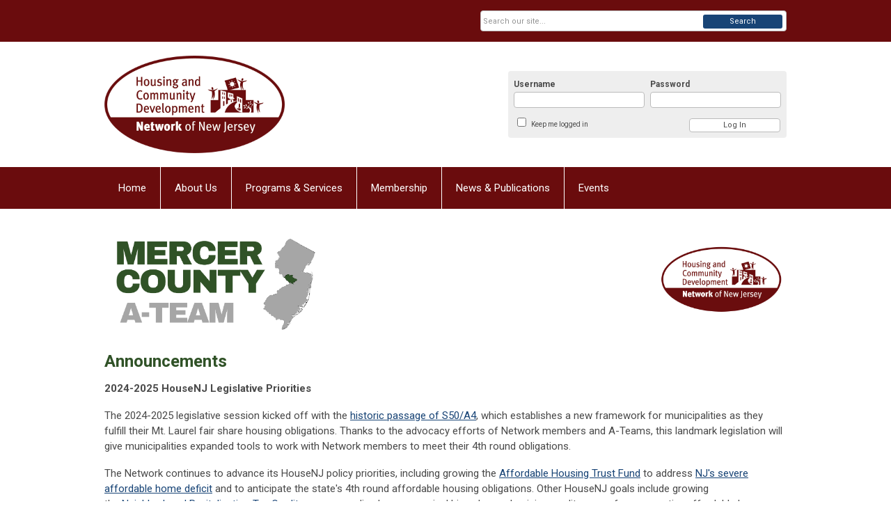

--- FILE ---
content_type: text/html; charset=utf-8
request_url: https://www.hcdnnj.org/mercer
body_size: 11445
content:
<!DOCTYPE html PUBLIC "-//W3C//DTD XHTML 1.0 Transitional//EN" "http://www.w3.org/TR/xhtml1/DTD/xhtml1-transitional.dtd">
<html xmlns="http://www.w3.org/1999/xhtml" xml:lang="en-us" lang="en-us" >
<head>
<link rel="stylesheet" href="https://cdn.icomoon.io/2584/MCFrontEnd/style-cf.css?p279bq">
<link href='https://fonts.googleapis.com/css?family=Roboto:400,700' rel='stylesheet' type='text/css'>
  <meta http-equiv="content-type" content="text/html; charset=utf-8" />
  <meta name="robots" content="index, follow" />
  <meta name="keywords" content="" />
  <meta name="title" content="Mercer Advocacy Team" />
  <meta name="author" content="" />
  <meta name="description" content="" />
  <meta name="generator" content="MemberClicks Content Management System" />
  <meta name="viewport" content="width=device-width, initial-scale=1" />
  <title>Mercer Advocacy Team</title>
  <link href="/templates/vinings-jt/favicon.ico" rel="shortcut icon" type="image/x-icon" />
  <style type="text/css">
    ::-webkit-input-placeholder {color:inherit; opacity: 0.6}
    :-moz-placeholder {color:inherit;opacity:0.6}
    ::-moz-placeholder {color:inherit;opacity:0.6}
    :-ms-input-placeholder {color:inherit; opacity: 0.6}
  </style>
  <script type="text/javascript" src="https://www.hcdnnj.org/includes/js/jquery.min.js"></script>
  <script type="text/javascript" src="https://www.hcdnnj.org/includes/js/jquery-migrate.min.js"></script>
  <script type="text/javascript">
    (function($){
      jQuery.fn.extend({
        live: function (event, callback) {
          if (this.selector) {
            jQuery(document).on(event, this.selector, callback);
          }
        },
        curCSS : function (element, attrib, val){
          $(element).css(attrib, val);
        }
      })
    })(jQuery);
  </script>
  <script type="text/javascript">jQuery.noConflict();</script>
  <script type="text/javascript" src="https://www.hcdnnj.org/includes/js/jquery-ui-custom-elvn-fr.min.js"></script>
  <script type="text/javascript" src="https://www.hcdnnj.org/includes/js/jQueryUIDialogInclude.js"></script>
  <script type="text/javascript" src="https://www.hcdnnj.org/includes/js/jquery.dataTables.js"></script>
  <script type="text/javascript" src="https://www.hcdnnj.org/includes/js/jquery.tablednd-0.5.js"></script>
  <script type="text/javascript" src="https://www.hcdnnj.org/includes/js/json2.js"></script>
  <script type="text/javascript" src="/ui-v2/js/libs/underscore/underscore.js"></script>
  <link rel="stylesheet" href="https://www.hcdnnj.org/includes/css/themes/base/ui.all.css" type="text/css" />
  <link rel="stylesheet" href="https://www.hcdnnj.org/includes/css/jqueryui.css" type="text/css" />
  <link rel="stylesheet" href="https://www.hcdnnj.org/includes/css/system-messages.css" type="text/css" />
  <script type="text/javascript" src="/plugins/system/mtupgrade/mootools.js"></script>
  <script type="text/javascript" src="/includes/js/joomla.javascript.js"></script>
  <script type="text/javascript" src="/media/system/js/caption.js"></script>
  <script type='text/javascript'>
/*<![CDATA[*/
	var jax_live_site = 'https://www.hcdnnj.org/index.php';
	var jax_site_type = '1.5';
	var jax_token_var = '939eaf68b2c94c1e7863f3e323bcbe6e';
/*]]>*/
</script><script type="text/javascript" src="https://www.hcdnnj.org/plugins/system/pc_includes/ajax_1.3.js"></script>
  <link rel="stylesheet" href="/media/system/css/modal.css" type="text/css" />
  <script type="text/javascript" src="/media/system/js/modal.js"></script>
  <script type="text/javascript">
      window.addEvent("domready", function() {
          SqueezeBox.initialize({});
          $$("a.modal").each(function(el) {
              el.addEvent("click", function(e) {
                  new Event(e).stop();
                  SqueezeBox.fromElement(el);
              });
          });
      });
  </script>
  <script type="text/javascript">
    jQuery(document).ready(function() {
      var mcios = navigator.userAgent.toLowerCase().match(/(iphone|ipod|ipad)/);
      var supportsTouch = 'ontouchstart' in window || window.navigator.msMaxTouchPoints || navigator.userAgent.toLowerCase().match(/(iemobile)/);
      if (mcios) {
        jQuery('#bkg').addClass('mc-touch mc-ios');
      } else if (supportsTouch) {
        jQuery('#bkg').addClass('mc-touch non-ios');
      } else {
        jQuery('#bkg').addClass('mc-no-touch');
      }
      jQuery('#cToolbarNavList li:has(li)').addClass('parent');
    });
  </script>

<link rel="stylesheet" href="/templates/system/css/general.css" type="text/css" />
<link rel="stylesheet" href="/jmc-assets/nivo-slider-css/nivo-slider.css" type="text/css" />
<link rel="stylesheet" href="/jmc-assets/nivo-slider-css/nivo-themes/mc01/mc01.css" type="text/css" />
<link rel="stylesheet" href="/jmc-assets/nivo-slider-css/nivo-themes/mc02/mc02.css" type="text/css" />
<link rel="stylesheet" href="/templates/vinings-jt/css/editor.css" type="text/css" />
<!--[if lte IE 8]>
    <link rel="stylesheet" type="text/css" href="/templates/vinings-jt/css/ie8.css" />
<![endif]-->
<script type="text/javascript" src="/jmc-assets/global-js/hoverIntent.js"></script>
<script type="text/javascript" src="/jmc-assets/global-js/jquery.nivo.slider.pack.js"></script>
<script type="text/javascript">
jQuery(function(){
    jQuery('.socnets ul > li > a > span').each(function() {
        var socnetText = jQuery(this).text().toLowerCase();
        jQuery(this).addClass('icon-'+socnetText);
        jQuery(this).parent('a').addClass(socnetText);
  });
});
</script>
<script type="text/javascript">// <![CDATA[
jQuery(document).ready(function($) {
	$('#slider').nivoSlider({
        effect: 'fade', // Specify sets like: 'fold,fade,sliceDown'
        slices: 1, // For slice animations
        boxCols: 1, // For box animations
        boxRows: 1, // For box animations
        animSpeed: 500, // Slide transition speed
        pauseTime: 5000, // How long each slide will show
        startSlide: 0, // Set starting Slide (0 index)
        directionNav: false, // Next & Prev navigation
        directionNavHide: false, // Only show on hover
        controlNav: false, // 1,2,3... navigation
        controlNavThumbs: false, // Use thumbnails for Control Nav
        pauseOnHover: true, // Stop animation while hovering
        manualAdvance: false, // Force manual transitions
        prevText: 'Prev', // Prev directionNav text
        nextText: 'Next', // Next directionNav text
        randomStart: true, // Start on a random slide
        beforeChange: function(){}, // Triggers before a slide transition
        afterChange: function(){}, // Triggers after a slide transition
        slideshowEnd: function(){}, // Triggers after all slides have been shown
        lastSlide: function(){}, // Triggers when last slide is shown
        afterLoad: function(){} // Triggers when slider has loaded
    });
});
// ]]></script>
<script type="text/javascript">// <![CDATA[
jQuery(document).ready(function($) {
	$('#slider2').nivoSlider({
        effect: 'fade', // Specify sets like: 'fold,fade,sliceDown'
        slices: 1, // For slice animations
        boxCols: 1, // For box animations
        boxRows: 1, // For box animations
        animSpeed: 500, // Slide transition speed
        pauseTime: 7000, // How long each slide will show
        startSlide: 0, // Set starting Slide (0 index)
        directionNav: false, // Next & Prev navigation
        directionNavHide: false, // Only show on hover
        controlNav: false, // 1,2,3... navigation
        controlNavThumbs: false, // Use thumbnails for Control Nav
        pauseOnHover: true, // Stop animation while hovering
        manualAdvance: false, // Force manual transitions
        prevText: 'Prev', // Prev directionNav text
        nextText: 'Next', // Next directionNav text
        randomStart: true, // Start on a random slide
        beforeChange: function(){}, // Triggers before a slide transition
        afterChange: function(){}, // Triggers after a slide transition
        slideshowEnd: function(){}, // Triggers after all slides have been shown
        lastSlide: function(){}, // Triggers when last slide is shown
        afterLoad: function(){} // Triggers when slider has loaded
    });
});
// ]]></script>
</head>
<body id="bkg" class=" full-width">
    <div id="viewports">
        <div id="phone-portrait"></div>
        <div id="phone-landscape"></div>
        <div id="tablet-portrait"></div>
        <div id="tablet-landscape"></div>
    </div>
    <div class="site-container">
        <div id="site-wrap">

            <div id="menu-button">
                <div class="site-width">
                    <a class="toggle-menu icon-menu" href="#">Menu</a>
                                        <a class="toggle-login" href="#">Member Login</a>
                                        <div class="mobile-menu">
                        <ul class="menu resp-menu"><li class="item253"><a href="https://www.hcdnnj.org/"><span>Home</span></a></li><li class="parent active item167"><a href="/about-us"><span>About Us</span></a><ul><li class="item169"><a href="/staff"><span>Staff</span></a></li><li class="item168"><a href="/board-of-directors"><span>Board of Directors</span></a></li><li class="item172"><a href="/contact-us"><span>Contact Us</span></a></li><li class="parent item166"><a href="/employmentopportunities"><span>Network &amp; Member Employment Opportunities</span></a><ul><li class="item335"><a href="/samplejobdescriptions"><span>Sample Job Descriptions</span></a></li></ul></li><li class="parent active item293"><a href="/community-a-teams"><span>Community A-Teams</span></a><ul><li class="item321"><a href="/atlantic"><span>Atlantic</span></a></li><li id="current" class="active item323"><a href="/mercer"><span>Mercer</span></a></li><li class="item325"><a href="/middlesex"><span>Middlesex</span></a></li><li class="item327"><a href="/monmouth"><span>Monmouth</span></a></li><li class="item330"><a href="/morris"><span>Morris</span></a></li><li class="item328"><a href="/newark"><span>Newark</span></a></li><li class="item322"><a href="/passaic"><span>Passaic</span></a></li><li class="item324"><a href="/tri-county"><span>Tri County</span></a></li><li class="item326"><a href="/union"><span>Union</span></a></li><li class="item340"><a href="/hudson-county-advocacy-team"><span>Hudson</span></a></li></ul></li><li class="item229"><a href="/donate"><span>Donate</span></a></li></ul></li><li class="parent item226"><a href="/programs-services"><span>Programs &amp; Services</span></a><ul><li class="parent item125"><a href="/policy-a-advocacy"><span>Policy &amp; Advocacy</span></a><ul><li class="item331"><a href="/housenj"><span>HouseNJ</span></a></li></ul></li><li class="parent item131"><a href="/ta-training"><span>TA &amp; Training</span></a><ul><li class="item313"><a href="/ta-alerts"><span>TA Alerts</span></a></li><li class="item336"><a href="/buildnj"><span>BuildNJ Program</span></a></li></ul></li><li class="item292"><a href="/healthyhomescommunities"><span>Healthy Homes &amp; Communities</span></a></li><li class="item301"><a href="http://www.welcomehomenj.org/"><span>Welcome Home NJ</span></a></li><li class="item249"><a href="/housingresources"><span>Housing Resources</span></a></li><li class="item228"><a href="/neighborhood-toolkit"><span>Neighborhood Toolkit</span></a></li><li class="item302"><a href="/nrtc"><span>Neighborhood Revitalization Tax Credit Program</span></a></li><li class="item334"><a href="/weatherization-toolkit"><span>Weatherization Toolkit</span></a></li><li class="item280"><a href="/oor"><span>Out of Reach</span></a></li><li class="item277"><a href="/americorpsvista"><span>AmeriCorpsVista</span></a></li><li class="item283"><a href="/communityscholars"><span>Community Scholars</span></a></li><li class="item329"><a href="https://www.housinghelpnj.org/"><span>Housing Help NJ</span></a></li><li class="item337"><a href="/landbanks"><span>Land Banks</span></a></li></ul></li><li class="parent item227"><a href="/membership"><span>Membership</span></a><ul><li class="item230"><a href="/jointhenetwork"><span>Join the Network</span></a></li><li class="item291"><a href="/renew-your-membership"><span>Renew Your Membership</span></a></li><li class="item269"><a href="/network-members"><span>Network Members</span></a></li><li class="item281"><a href="/memberbenefits"><span>Member Benefits</span></a></li></ul></li><li class="parent item143"><a href="/news-publications"><span>News &amp; Publications</span></a><ul><li class="item306"><a href="/newsletter-archive"><span>Newsletter Archive</span></a></li><li class="item147"><a href="/news-releases"><span>News Releases</span></a></li><li class="item225"><a href="/news-articles"><span>News Articles</span></a></li><li class="item149"><a href="/publications"><span>Publications</span></a></li><li class="item268"><a href="http://hcdnnjnetworkvoices.blogspot.com/"><span>Network Voices</span></a></li><li class="item274"><a href="/media-video-library"><span>Media &amp; Video Library</span></a></li></ul></li><li class="parent item315"><a href="/events"><span>Events</span></a><ul><li class="item250"><a href="/calendar-of-events"><span>Calendar of Events</span></a></li><li class="item332"><a href="https://www.hcdnnj.org/NetworkInTheKnow"><span>Network In The Know</span></a></li><li class="parent item241"><a href="/network-conference"><span>Network Conference</span></a><ul><li class="item299"><a href="/conference-sponsorships"><span>Conference Sponsorships</span></a></li></ul></li><li class="item298"><a href="/legislativeday"><span>Legislative Day</span></a></li><li class="parent item304"><a href="/healthyhomescommunitiessummit"><span>Healthy Homes and Communities Summit</span></a><ul></ul></li><li class="item309"><a href="/anniversary"><span>Anniversary</span></a></li></ul></li></ul>
                        
                    </div>
                    <div class="clarence"></div>
                </div>
            </div>

            <div id="header" class="header-top-bar">
                <div class="site-width">
                    <div class="mc-logo-link"><a href="/"><img title="Housing &amp; Community Development Network of New Jersey" src="/assets/site/hcdnnjlogo259x140.png" alt="" width="259" height="140" /></a></div>
                                        <div class="login-container">		<div class="moduletable mc-login">
		            <!-- >>> Modules Anywhere >>> -->
			<div id="form-login">
			<div class="mc-new-login-errorMessage" style="display: none;"></div>
			<p id="form-login-username">
				<label for="modlgn_username">Username</label>
				<input type="text" id="modlgn_username" class="inputbox mc-new-login-username" name="username" alt="username" size="18" autocorrect="off" autocapitalize="off" autocomplete="off" spellcheck="false">
			</p>
	
			<p id="form-login-password">
				<label for="modlgn_passwd">Password</label>
				<input type="password" id="modlgn_passwd" class="inputbox mc-new-login-password" name="passwd" alt="password" size="18" autocorrect="off" autocapitalize="off" autocomplete="off" spellcheck="false">
			</p>

			<p id="form-login-remember">
				<input type="checkbox" id="modlgn_keepMeLoggedIn" class="inputCheckbox mc-new-login-keepMeLoggedIn"/>
				<label for="modlgn_keepMeLoggedIn">Keep me logged in</label>
			</p>
	
			<input type="button" class="button mc-new-login-button" value="Log In" />
		</div>

		<script>
		(function() {
			var closeStyling = document.createElement("style");
			closeStyling.innerHTML += ".mc-new-login-errorMessage {  position: absolute; background-color: #FFDDDD; border: 1px solid red; padding: 25px; width: 80%; height: 80%; box-sizing: border-box; top: 10%; left: 10%; text-align: center; }";
			closeStyling.innerHTML += "#header .mc-new-login-errorMessage { height: 100%; width: 100%; top: 0px; left: 0px; z-index: 1; font-size: 12px; padding: 0px; padding-right: 15px; }";
			closeStyling.innerHTML += ".mc-new-login-errorMessage::after { content: 'x'; position: absolute; top: 0px; right: 5px; font-size: 20px; cursor: pointer; }";
			document.head.appendChild(closeStyling);

			if (window.newLoginCount === undefined) {
				window.newLoginCount = 0;
			} else {
				window.newLoginCount++;
			}
			
			window._MCLoginAuthenticationInProgress = false;

			var thisCount = window.newLoginCount;
			var loginButton = document.getElementsByClassName('mc-new-login-button')[thisCount];
			var usernameField = document.getElementsByClassName('mc-new-login-username')[thisCount];
			var passwordField = document.getElementsByClassName('mc-new-login-password')[thisCount];
			var keepMeLoggedInCheckbox = document.getElementsByClassName('mc-new-login-keepMeLoggedIn')[thisCount];
			var errorMessageBox = document.getElementsByClassName('mc-new-login-errorMessage')[thisCount];

			loginButton.addEventListener("click", loginClickHandler);
			usernameField.addEventListener("keydown", keydownHandler);
			passwordField.addEventListener("keydown", keydownHandler);
			errorMessageBox.addEventListener("click", function () { setMessage(); });

			function keydownHandler(event) {
				var key = event.which || event.keyCode || event.code;
				if (key === 13) {
					loginClickHandler();
				}
			}

			function loginClickHandler() {
				if(!window._MCLoginAuthenticationInProgress){
					setMessage();
					window._MCLoginAuthenticationInProgress = true;
					var xhr = new XMLHttpRequest();
					xhr.addEventListener("load", handleAuthResponse);
					xhr.open("POST", "/ui-login/v1/authenticate");
					xhr.setRequestHeader("Content-type", "application/json");
					xhr.send(JSON.stringify({username: usernameField.value, password: passwordField.value, authenticationType: 0, keepMeLoggedIn: keepMeLoggedInCheckbox.checked, preventLapsedAuth: true}));
				}
			}

			function handleAuthResponse() {
				window._MCLoginAuthenticationInProgress = false;
				var response = JSON.parse(this.responseText);
				var serviceId = "10556";

				if (this.status < 400 && !!response.token) {
					var standardDomain = "memberclicks.net";
					if(location.origin && location.origin.indexOf(standardDomain) === -1 && serviceId === "9436"){
						var standardDomainUrl = "https://hcdnnj.memberclicks.net/";
						var encodedUri = btoa( "/login") + "#/authenticate-token";
						var interval;
						var popup = window.open(standardDomainUrl + "index.php?option=com_user&task=loginByToken&mcid_token=" + response.token + "&return=" + encodedUri,
							"_blank",
							"scrollbars=yes,resizable=yes,top=200,left=500,width=600,height=800");
						var redirectOnPopupEvent = function(event){
							if(event.origin + '/' == standardDomainUrl ){
								if(event.data === 'authenticationComplete' && event.source === popup){
									window._MCLoginAuthenticationInProgress = false;
									window.removeEventListener('message', redirectOnPopupEvent);
									clearInterval(interval);
									window.location.href = "/index.php?option=com_user&task=loginByToken&mcid_token=" + response.token;
								}
							}
						}
						window.addEventListener("message", redirectOnPopupEvent);
						interval = setInterval(function(){
							if(popup.closed){
								window._MCLoginAuthenticationInProgress = false;
								window.removeEventListener('message', redirectOnPopupEvent);
								clearInterval(interval);
								window.location.href = "/index.php?option=com_user&task=loginByToken&mcid_token=" + response.token;
							}
						}, 200)
					}else{
						window._MCLoginAuthenticationInProgress = false;
						window.location.href = "/index.php?option=com_user&task=loginByToken&mcid_token=" + response.token;
					}
				} else {
					setMessage(response.message, response.resetToken);
				}
			}

			function setMessage(message, token) {
				if (message) {
					errorMessageBox.style.display = "block";
					errorMessageBox.innerHTML = message + "<br /><a href='/login#/retrieve-username/'>RETRIEVE USERNAME</a> | <a href='/login#/reset-password/'>RESET PASSWORD</a>";
					if (token) {
						errorMessageBox.innerHTML += "<br /><a href='/login#/reset-password/" + token +"'>RESET PASSWORD</a>";
					}
				} else {
					errorMessageBox.style.display = "none";
					errorMessageBox.innerHTML = "";
				}
			}
		})()
		</script>
	<!-- <<< Modules Anywhere <<< -->		</div>
	</div>
                                        <div class="clarence"></div>
                </div>
            </div>

            <div class="top-bar"><div id="search-container">
                        <div id="search-button">
                            <div class="site-width">
                                <a class="toggle-search" href="#">Search</a>
                                <div class="clarence"></div>
                            </div>
                        </div>
                        <div id="search-bar">
                            <div class="site-width">
                                		<div class="moduletable mc-search site-search single-search mc-site-search">
		            <form action="/index.php?option=com_search" method="post" name="mod_search_form" class="mc-site-search-mod">
    <div class="search mc-search site-search single-search mc-site-search">
		<input name="searchword" id="mod_search_searchword" alt="Search" class="inputbox inputbox mc-search site-search single-search mc-site-search" type="text" size="20" value=""  placeholder="Search our site..."  onfocus="this.placeholder = ''" onblur="this.placeholder = 'Search our site...'" /><a href="#" class="test button mc-search site-search single-search mc-site-search">Search</a>	</div>
	<input type="hidden" name="task"   value="search" />
	<input type="hidden" name="option" value="com_search" />
    <input type="hidden" name="939eaf68b2c94c1e7863f3e323bcbe6e" value="1" />
</form>
<script type="text/javascript">
	jQuery('form.mc-site-search-mod').find('a').click(function(e){
		e.preventDefault();
		var mcSiteSearchText = jQuery(this).closest('form.mc-site-search-mod').find('input.inputbox').val();
		if (mcSiteSearchText != ''){
			jQuery(this).closest('form.mc-site-search-mod').submit();
		}
	});
</script>
		</div>
	
                                <div class="clarence"></div>
                            </div>
                        </div>
                    </div></div>
            <div id="menu-container">
                    <div class="site-width">
                        <div id="primary-menu">
                            <div class="mc-dropdown">
                                <ul class="menu resp-menu"><li class="item253"><a href="https://www.hcdnnj.org/"><span>Home</span></a></li><li class="parent active item167"><a href="/about-us"><span>About Us</span></a><ul><li class="item169"><a href="/staff"><span>Staff</span></a></li><li class="item168"><a href="/board-of-directors"><span>Board of Directors</span></a></li><li class="item172"><a href="/contact-us"><span>Contact Us</span></a></li><li class="parent item166"><a href="/employmentopportunities"><span>Network &amp; Member Employment Opportunities</span></a><ul><li class="item335"><a href="/samplejobdescriptions"><span>Sample Job Descriptions</span></a></li></ul></li><li class="parent active item293"><a href="/community-a-teams"><span>Community A-Teams</span></a><ul><li class="item321"><a href="/atlantic"><span>Atlantic</span></a></li><li id="current" class="active item323"><a href="/mercer"><span>Mercer</span></a></li><li class="item325"><a href="/middlesex"><span>Middlesex</span></a></li><li class="item327"><a href="/monmouth"><span>Monmouth</span></a></li><li class="item330"><a href="/morris"><span>Morris</span></a></li><li class="item328"><a href="/newark"><span>Newark</span></a></li><li class="item322"><a href="/passaic"><span>Passaic</span></a></li><li class="item324"><a href="/tri-county"><span>Tri County</span></a></li><li class="item326"><a href="/union"><span>Union</span></a></li><li class="item340"><a href="/hudson-county-advocacy-team"><span>Hudson</span></a></li></ul></li><li class="item229"><a href="/donate"><span>Donate</span></a></li></ul></li><li class="parent item226"><a href="/programs-services"><span>Programs &amp; Services</span></a><ul><li class="parent item125"><a href="/policy-a-advocacy"><span>Policy &amp; Advocacy</span></a><ul><li class="item331"><a href="/housenj"><span>HouseNJ</span></a></li></ul></li><li class="parent item131"><a href="/ta-training"><span>TA &amp; Training</span></a><ul><li class="item313"><a href="/ta-alerts"><span>TA Alerts</span></a></li><li class="item336"><a href="/buildnj"><span>BuildNJ Program</span></a></li></ul></li><li class="item292"><a href="/healthyhomescommunities"><span>Healthy Homes &amp; Communities</span></a></li><li class="item301"><a href="http://www.welcomehomenj.org/"><span>Welcome Home NJ</span></a></li><li class="item249"><a href="/housingresources"><span>Housing Resources</span></a></li><li class="item228"><a href="/neighborhood-toolkit"><span>Neighborhood Toolkit</span></a></li><li class="item302"><a href="/nrtc"><span>Neighborhood Revitalization Tax Credit Program</span></a></li><li class="item334"><a href="/weatherization-toolkit"><span>Weatherization Toolkit</span></a></li><li class="item280"><a href="/oor"><span>Out of Reach</span></a></li><li class="item277"><a href="/americorpsvista"><span>AmeriCorpsVista</span></a></li><li class="item283"><a href="/communityscholars"><span>Community Scholars</span></a></li><li class="item329"><a href="https://www.housinghelpnj.org/"><span>Housing Help NJ</span></a></li><li class="item337"><a href="/landbanks"><span>Land Banks</span></a></li></ul></li><li class="parent item227"><a href="/membership"><span>Membership</span></a><ul><li class="item230"><a href="/jointhenetwork"><span>Join the Network</span></a></li><li class="item291"><a href="/renew-your-membership"><span>Renew Your Membership</span></a></li><li class="item269"><a href="/network-members"><span>Network Members</span></a></li><li class="item281"><a href="/memberbenefits"><span>Member Benefits</span></a></li></ul></li><li class="parent item143"><a href="/news-publications"><span>News &amp; Publications</span></a><ul><li class="item306"><a href="/newsletter-archive"><span>Newsletter Archive</span></a></li><li class="item147"><a href="/news-releases"><span>News Releases</span></a></li><li class="item225"><a href="/news-articles"><span>News Articles</span></a></li><li class="item149"><a href="/publications"><span>Publications</span></a></li><li class="item268"><a href="http://hcdnnjnetworkvoices.blogspot.com/"><span>Network Voices</span></a></li><li class="item274"><a href="/media-video-library"><span>Media &amp; Video Library</span></a></li></ul></li><li class="parent item315"><a href="/events"><span>Events</span></a><ul><li class="item250"><a href="/calendar-of-events"><span>Calendar of Events</span></a></li><li class="item332"><a href="https://www.hcdnnj.org/NetworkInTheKnow"><span>Network In The Know</span></a></li><li class="parent item241"><a href="/network-conference"><span>Network Conference</span></a><ul><li class="item299"><a href="/conference-sponsorships"><span>Conference Sponsorships</span></a></li></ul></li><li class="item298"><a href="/legislativeday"><span>Legislative Day</span></a></li><li class="parent item304"><a href="/healthyhomescommunitiessummit"><span>Healthy Homes and Communities Summit</span></a><ul></ul></li><li class="item309"><a href="/anniversary"><span>Anniversary</span></a></li></ul></li></ul>
                                
                            </div>
                        </div>
                        <div class="clarence"></div>
                    </div>
                </div>
                                                <div id="content-wrap" class="r-mid">
                            <div class="site-width">
                    <div id="content-padding">
                        <div id="jmc-message"></div>
                        <div id="component-wrap">


<table class="contentpaneopen full-width">



<tr>
<td valign="top">
<p>  <img style="margin: 0px 0px 0px 0px;" title="" src="/assets/hcdnnj_color1_nobkgrd.png" alt="" width="188" height="141" align="right" /><img style="margin: 0px; float: left;" src="/assets/media/Mercer.png" alt="" width="315" height="153" /></p>
<p> </p>
<p> </p>
<p> </p>
<p><strong><span style="font-size: 24px;"><br /></span></strong><strong><span style="color: #305227; font-size: 24px;">Announcements</span></strong></p>
<p><strong>2024-2025 HouseNJ Legislative Priorities</strong></p>
<p>The 2024-2025 legislative session kicked off with the <a href="https://www.northjersey.com/story/news/2024/03/20/nj-affordable-housing-overhaul-phil-murphy-new-bill/73038189007/" target="_blank" data-saferedirecturl="https://www.google.com/url?q=https://www.northjersey.com/story/news/2024/03/20/nj-affordable-housing-overhaul-phil-murphy-new-bill/73038189007/&amp;source=gmail&amp;ust=1714056203419000&amp;usg=AOvVaw3r6C8RJkE3Oq5ey2PWjHAQ">historic passage of S50/A4</a>, which establishes a new framework for municipalities as they fulfill their Mt. Laurel fair share housing obligations. Thanks to the advocacy efforts of Network members and A-Teams, this landmark legislation will give municipalities expanded tools to work with Network members to meet their 4th round obligations.</p>
<p>The Network continues to advance its HouseNJ policy priorities, including growing the <a href="https://www.nj.gov/dca/dhcr/offices/ahtf.shtml" target="_blank" data-saferedirecturl="https://www.google.com/url?q=https://www.nj.gov/dca/dhcr/offices/ahtf.shtml&amp;source=gmail&amp;ust=1714056203419000&amp;usg=AOvVaw1hl4ZaKZgblJrtPz3Kwg_S">Affordable Housing Trust Fund</a> to address <a href="https://nlihc.org/housing-needs-by-state/new-jersey" target="_blank" data-saferedirecturl="https://www.google.com/url?q=https://nlihc.org/housing-needs-by-state/new-jersey&amp;source=gmail&amp;ust=1714056203419000&amp;usg=AOvVaw0SbvPdShGxCXuURC2QTqeW">NJ's severe affordable home deficit</a> and to anticipate the state's 4th round affordable housing obligations. Other HouseNJ goals include growing the <a href="https://www.hcdnnj.org/neighborhood-revitalization-tax-credit" target="_blank" data-saferedirecturl="https://www.google.com/url?q=https://www.hcdnnj.org/neighborhood-revitalization-tax-credit&amp;source=gmail&amp;ust=1714056203419000&amp;usg=AOvVaw1Owy0V-7tjgHHxQUDKKFZT">Neighborhood Revitalization Tax Credit</a> program, ending home appraisal bias, de-emphasizing credit scores for prospective affordable home applicants, and creating safe spaces during times of extreme heat. Network A-Teams will also continue to advocate for local and state-level rental protections and resources, including calling on the legislature to define what constitutes an "unconscionable" rent increase.</p>
<p>Programmatically, Network members and A-Teams will actively advocate for the implementation of essential tools like <a href="https://www.hcdnnj.org/landbanks" target="_blank" data-saferedirecturl="https://www.google.com/url?q=https://www.hcdnnj.org/landbanks&amp;source=gmail&amp;ust=1714056203419000&amp;usg=AOvVaw1VTIiPF2x61X6mx8ivDIuy">local land banks</a> and the launch of the new <a href="https://www.nj.gov/governor/news/news/562024/approved/20240112b.shtml" target="_blank" data-saferedirecturl="https://www.google.com/url?q=https://www.nj.gov/governor/news/news/562024/approved/20240112b.shtml&amp;source=gmail&amp;ust=1714056203419000&amp;usg=AOvVaw3oCFDr70ULzLR9PGkutxUH">Community Wealth Preservation Program</a>.</p>
<p> </p>
<p><strong>NRTC Advocacy Toolkit</strong></p>
<p>The Network recently published a new <a href="/assets/NRTCToolkit2024.pdf">NRTC Advocacy Toolkit</a>, covering details about the program, what it needs to function to the fullest, and ways to support it.</p>
<p> </p>
<div><strong style="font-size: 15px;"><span style="color: #305227; font-size: 24px;">Upcoming Events and Meetings</span></strong></div>
<table class="borderless" style="background-color: #305227; ; width: 100%;" border="2">
<tbody>
<tr>
<td><img style="margin: 5px; width: 299px; float: right; border-width: 5px; border-style: solid; border-color: black;" src="/assets/media/20170615_135316.jpg" alt="" height="225" />
<p><span style="color: #ffffff;"><strong>Mercer County A-Team Meetings 2025:<br /></strong></span><span style="color: #ffffff;">Wednesday, April 9 at 12PM</span></p>
<p><span style="color: #ffffff;"><br /><em style="font-size: 15px;">For more information, contact Matthew Hersh, Director of Policy and Advocacy at <strong><a href="/cdn-cgi/l/email-protection#5835303d2a2b3018303b3c36363276372a3f" target="_blank"><span style="color: #ffffff;"><span class="__cf_email__" data-cfemail="771a1f1205041f371f141319191d59180510">[email&#160;protected]</span></span></a></strong></em></span></p>
<span style="color: #ffffff; font-size: 18px;"><strong>Upcoming Network Events:<br /></strong><span style="font-size: 16px;">Under One Roof - October 24, 2025</span><br /></span></td>
</tr>
</tbody>
</table>
<br />
<table style="border-color: #305227; border-width: 5px; ; width: 100%;" border="0" frame="border">
<tbody>
<tr>
<td>
<p style="text-align: center;"><span style="color: #305227; font-size: 24px;"><strong><br /></strong><img style="margin: 5px; width: 225px; float: right; border-width: 5px; border-style: solid; border-color: black;" src="/assets/media/20181018_104016.jpg" alt="" height="201" /><strong>Become a Member!</strong></span></p>
<p><span style="color: #000000;">With over 250 members of affordable housing and community development corporations, individuals and others who support the creation of homes and economic opportunity for low- and moderate- income residents, the Network's goal is to make housing and community choices more balanced and equitable. We are proud to be NJ's premiere source for public policy advocacy, technical assistance and training resources, and cutting-edge research for our partners' community revitalization efforts.</span> <strong><a href="https://www.hcdnnj.org/jointhenetwork" target="_blank">Click here to learn more</a></strong>!</p>
<p><span style="color: #000000;"><em>Our members include:</em></span></p>
<table class="borderless" style="width: 100%;" border="0" align="left">
<tbody>
<tr>
<td>
<ul>
<li><span style="color: #000000;">Nonprofit affordable housing and <br />community development organizations</span></li>
<li><span style="color: #000000;">Community organizing agencies</span></li>
<li><span style="color: #000000;">Other community-based nonprofit organization</span></li>
</ul>
</td>
<td>
<ul>
<li><span style="color: #000000;">Technical assistance providers</span></li>
<li><span style="color: #000000;">Various social service agencies</span></li>
<li><span style="color: #000000;">Financial institutions</span></li>
<li><span style="color: #000000;">Builders and developers</span></li>
</ul>
</td>
</tr>
</tbody>
</table>
</td>
</tr>
</tbody>
</table>
<p><span style="font-size: 24px;"><strong><span style="color: #305227;"><br />County Background</span></strong></span></p>
<p><span style="color: #000000; font-size: 18px;"><strong>Mercer</strong></span></p>
<img style="margin: 5px; width: 339px; float: right; border: 5px solid black;" src="/assets/media/mercer-county-map.png" alt="" height="281" />
<p><span style="color: #000000;">In 2021, New Jersey’s capital county’s network of affordable housing advocates will work toward bridging affordable housing gaps countywide.</span><br /> <br /><em><span style="color: #000000;">Key policy focus:</span></em></p>
<ul>
<li><span style="color: #000000;">Problem and abandoned properties – Take inventory of some of the county’s hot spots, particularly in areas where there are concentrated abandoned properties. Trenton is an obvious focal point but Hamilton and Ewing both have significant challenges.<br /><br /></span></li>
<li><span style="color: #000000;">Community Health Neighborhood Initiatives – Identify ways that Community Health Needs Assessments (CHNAs) can help create homes in collaboration with local hospitals and improve health outcomes in NJ communities. Identify ways members can collaborate with local hospitals to provide residents with homes that are affordable and free of dangers like lead and mold. Other, possible successful outcomes are community gardens, free health screenings, and educational programs.<br /><br /></span></li>
<li><span style="color: #000000;">Economic Growth &amp; Workforce Development—Trenton is the only city identified by DCA as eligible for NRTC, so we will work with Trenton stakeholders on strengthening support for NRTC projects.<br /><br /></span></li>
<li><span style="color: #000000;">New Urban Agenda – We will review the NUA and identify clear, actionable goals, as well as put into place longer-term efforts.</span></li>
</ul>
<p><span style="color: #305227; font-size: 24px;"><strong>Resources</strong></span></p>
<p><span style="color: #000000;"><img style="margin: 5px; width: 307px; float: right; border: 5px solid black;" src="/assets/20160728_081701.jpg" alt="" height="173" />The following is a list of food, healthcare, housing, and financial resources along with resources for families, children, and seniors. Additional resources can be found <strong><a href="https://www.hcdnnj.org/housingresources" target="_blank">here</a></strong> on our main resources page.</span></p>
<p><span style="color: #000000;"><strong>Mercer County Housing Resource Guide</strong> (<strong><span style="color: #184476;"><a href="https://www.hcdnnj.org/assets/documents/Mercer%20County%20Resource%20Guide.pdf" target="_blank"><span style="color: #184476;">English</span></a>/<a href="https://www.hcdnnj.org/assets/documents/Mercer%20County%20Resource%20Guide%20-%20Spanish%20Updated.pdf" target="_blank"><span style="color: #184476;">Spanish</span></a></span></strong>)</span></p>
<p><span style="color: #184476;"><strong><a href="https://www.hcdnnj.org/assets/documents/emergency%20assistance%20info%20from%20dhs.pdf" target="_blank"><span style="color: #184476;">Emergency Assistance</span></a></strong></span><br /><span style="color: #000000;">An explanation of Emergency Assistance from the NJ Department of Human Services Division of Family Development.</span></p>
<p><span style="color: #184476;"><strong><a href="https://www.hcdnnj.org/assets/documents/seed%20growing%20communities.pdf" target="_blank"><span style="color: #184476;">SEED: Growing our Communities Program</span></a></strong></span><br /><span style="color: #000000;">Sponsored in partnership by the Network and New Jersey Community Capital (NJCC), this program provides HCDNNJ members and non-members access to low-cost, pre-development loans to support their economic development projects.</span></p>
<p><strong><span style="color: #184476;"><a href="https://www.hud.gov/offices/hsg/sfh/hcc/hcs.cfm?webListAction=search&amp;searchstate=NJ" target="_blank"><span style="color: #184476;">New Jersey HUD Certified Housing Counseling Organizations</span></a></span></strong><br /><span style="color: #000000;">This listing is of the HUD certified housing counseling organization that are part of the Network's housing intermediary sub grantee group.</span></p>
<p><span style="color: #184476;"><strong><a href="https://www.njceh.org/homelessness-in-new-jersey" target="_blank"><span style="color: #184476;">Homelessness Trust Fund</span></a></strong></span><br /><span style="color: #000000;">This toolkit is to assist advocates in their efforts to help create County Homeless Trust Funds. Here you'll find a <strong><a href="https://www.hcdnnj.org/assets/documents/Homeless%20Trust%20Fund%20Fact%20Sheet%2032519.pdf" target="_blank">fact sheet</a></strong>, endorsements, <span style="color: #184476;"><strong><a href="https://www.hcdnnj.org/assets/documents/trust%20fund%20model%20ordinance.pdf" target="_blank"><span style="color: #184476;">model ordinance</span></a></strong></span> and county plans.</span></p>
<!-- Google tag (gtag.js) -->
<script data-cfasync="false" src="/cdn-cgi/scripts/5c5dd728/cloudflare-static/email-decode.min.js"></script><script type="text/javascript" src="https://www.googletagmanager.com/gtag/js?id=G-SHGHCSF8EH"></script>
<script type="text/javascript">// <![CDATA[
window.dataLayer = window.dataLayer || [];
  function gtag(){dataLayer.push(arguments);}
  gtag('js', new Date());

  gtag('config', 'G-SHGHCSF8EH');
// ]]></script></td>
</tr>

</table>
<span class="article_separator">&nbsp;</span>
</div>
                    </div>
                                                            <div id="right-bar" class="side-bar">		<div class="moduletable mc-button-list">
					<h3>Quick Links</h3>
		            <ul class="menu"><li class="item260"><a href="https://www.hcdnnj.org/housenj"><span>HouseNJ</span></a></li><li class="item261"><a href="/under-one-roof-2025" target="_blank"><span>Under One Roof 2025</span></a></li><li class="item259"><a href="https://www.hcdnnj.org/oor"><span>Out of Reach</span></a></li></ul>		</div>
			<div class="moduletable">
					<h3>Supporters</h3>
		            <div class="slider-wrapper theme-mc01">
<div class="ribbon"></div>
<div id="slider2" class="nivoSlider"><!-- >>> Modules Anywhere >>> --><a href="https://www.provident.bank/"><img style="margin: 0px 0px 0px 0px;" title="" src="/assets/sponsors/Provident%20Bank.jpg" alt="" align="" /></a><a href="https://www3.mtb.com/" target="_blank"><img style="margin: 0px; width: 150px;" title="" src="/assets/sponsor-sliders/MT%20Logo%202016.jpg" alt="" align="" /></a><a href="https://www.td.com/us/en/personal-banking" target="_blank"><img style="margin: 0px; width: 150px;" title="" src="/assets/sponsor-sliders/td%20bankcrop.jpg" alt="" align="" /></a><a href="https://www.fundfornj.org/" target="_blank"><img style="margin: 0px; width: 150px;" title="" src="/assets/sponsor-sliders/fund%20for%20nj.jpg" alt="" align="" /></a><a href="https://www.santanderbank.com/" target="_blank"><img style="margin: 0px; width: 200px;" title="" src="/assets/sponsor-sliders/santander.jpg" alt="" align="" /></a><a href="https://www.capitalone.com/" target="_blank"><img style="margin: 0px; width: 200px;" title="" src="/assets/sponsor-sliders/capital%20one.jpg" alt="" align="" /></a><a href="https://www.pnc.com/en/personal-banking.html" target="_blank"><img style="margin: 0px; width: 200px;" title="" src="/assets/sponsor-sliders/PNC%20Logo.png" alt="" align="" /></a><a href="https://oceanfirst.com/" target="_blank"><img style="margin: 0px; width: 200px;" title="" src="/assets/sponsor-sliders/ocean%20first%20bank.png" alt="" align="" /></a><a href="https://www.valley.com/" target="_blank"><img style="margin: 0px; width: 200px;" title="" src="/assets/sponsors/Valley%202025.jpg" alt="" align="" /></a><!-- <<< Modules Anywhere <<< --></div>
</div>		</div>
			<div class="moduletable">
					<h3>Mark Your Calendars</h3>
		            <marquee behavior="scroll" direction="up" scrollamount="2" style="height: 220px;">
<p><strong><a href="https://njnonprofits.org/conf2025fullagenda/">* NJ Center for Nonprofits Annual Conference - December 3 </a></strong></p>
<p><strong><a href="https://us06web.zoom.us/webinar/register/WN_ZSEFJlQrTxqGZGRfUDHF6w">* December Member Discussion - December 5 </a></strong></p>
</marquee>		</div>
			<div class="moduletable">
					<h3>What's New...</h3>
		            <p><strong><a href="https://www.hcdnnj.org/employmentopportunities" target="_blank"></a></strong></p>
<p><strong><a href="https://actionnetwork.org/letters/pass-s2346a2258-code-red-today?fbclid=IwY2xjawOnv0FleHRuA2FlbQIxMABicmlkETE4RHdXbkZxRFh0SkpZTmtpc3J0YwZhcHBfaWQQMjIyMDM5MTc4ODIwMDg5MgABHrTIzQwb_dPpFauOtba3VSeIttR6TElbY_9g71KZe_WqaCkil2WnFvPklbVX_aem_aZTyQNOd2_1ri24RIbWSEQ" target="_blank">Help Pass Code Red</a><a href="https://www.hcdnnj.org/index.php?option=com_content&amp;view=article&amp;id=1869%3Adozens-of-nj-organizations-urge-piscataway-council-to-withdraw-proposed-homelessness-criminalization-and-related-ordinances&amp;Itemid=147" target="_blank"><br /><br />Dozens of NJ Organizations Urge Piscataway Council to Withdraw Proposed Homelessness Criminalization and Related Ordinances</a><a href="/assets/docs/HouseNJ%20Blueprint%20October%202025%20FINAL.pdf"><br /><br />HouseNJ Blueprint</a></strong></p>
<p><strong><a href="/communityscholars">Accepting Community Scholars and Hosts</a><br /><br /><a href="https://www.hcdnnj.org/legislativeday"><br /></a></strong></p>
<p><strong><a href="https://www.hcdnnj.org/index.php?option=com_content&amp;view=article&amp;id=1813%3Athe-rent-is-too-damn-high--advocates-tell-nj-lawmakers&amp;Itemid=147" target="_blank"></a></strong></p>		</div>
	</div>
                                    </div>
                <div class="clarence"></div>
            </div>
                    </div>
        <div id="footer">
            <div class="site-width">
                <div class="footer-info">		<div class="moduletable mc-footer-info">
		            <p>© Housing &amp; Community Development Network of New Jersey<br /> 145 W. Hanover Street<br /> Trenton, NJ 08618<br /> United States<br /><br /></p>
<p style="text-align: left;"><span style="color: #ffffff;"><strong><a href="https://www.hcdnnj.org/terms-of-use"><span style="color: #ffffff;">Terms of Use</span></a> | <a href="https://www.hcdnnj.org/privacy-policy"><span style="color: #ffffff;">Privacy Policy</span></a></strong></span></p>		</div>
	</div>
                <div class="socnets"><ul class="menu" id="socnets"><li class="item262"><a href="https://www.facebook.com/hcdnnj" target="_blank"><span>Facebook</span></a></li><li class="item266"><a href="https://www.instagram.com/hcdnnj" target="_blank"><span>Instagram</span></a></li><li class="item341"><a href="https://bsky.app/profile/hcdnnj.bsky.social"><span>Bluesky</span></a></li><li class="item265"><a href="https://www.youtube.com/hcdnnj" target="_blank"><span>Youtube</span></a></li><li class="item264"><a href="https://www.linkedin.com/company/housing-and-community-development-network-of-new-jersey" target="_blank"><span>Linkedin</span></a></li><li class="item263"><a href="https://twitter.com/hcdnnj" target="_blank"><span>Twitter</span></a></li></ul></div>
                <a id="RTT" href="#">Back to top <span class="icon-arrow-up"></span></a>
                <div class="clarence"></div>
            </div>
            <div id="pbmc-wrap">
                <a id="pbmc" title="powered by MemberClicks" href="http://www.memberclicks.com/">powered by
                    <span class="icon-mc-logomark"></span>
                    <span class="icon-mc-wordmark"></span>
                    <span class="mc-brand-container">MemberClicks</span>
                </a>
            </div>
            <div class="clarence"></div>
        </div>
    </div>
    <script type="text/javascript" src="/jmc-assets/global-js/mc-respond-orig-v1.7.js"></script>
    <!-- inject global template body code -->
    
			<script type="text/javascript">
			document.write(unescape("%3Cscript src='https://ssl.google-analytics.com/ga.js' type='text/javascript'%3E%3C/script%3E"));
			</script>
			<script type="text/javascript">
			try {
			var pageTracker = _gat._getTracker("UA-50100750-1");
			pageTracker._trackPageview();
			} catch(err) {}</script>
			</body></html>
